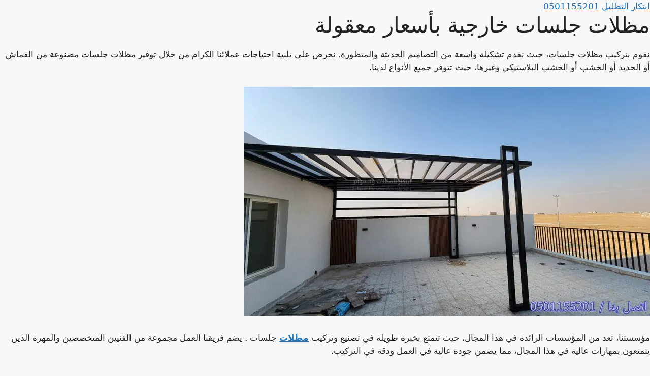

--- FILE ---
content_type: text/html; charset=UTF-8
request_url: https://ibtikaraltazlil.com/tag/%D8%A7%D8%B3%D8%B9%D8%A7%D8%B1-%D9%85%D8%B8%D9%84%D8%A7%D8%AA-%D8%AC%D9%84%D8%B3%D8%A7%D8%AA/
body_size: 16348
content:
<!DOCTYPE html><html dir="rtl" lang="ar"><head><script data-no-optimize="1">var litespeed_docref=sessionStorage.getItem("litespeed_docref");litespeed_docref&&(Object.defineProperty(document,"referrer",{get:function(){return litespeed_docref}}),sessionStorage.removeItem("litespeed_docref"));</script> <meta charset="UTF-8"><meta name="viewport" content="width=device-width, initial-scale=1.0"><title>اسعار مظلات جلسات الأرشيف | مظلات وسواتر ابتكار التظليل مظلات وسواتر ابتكار التظليل</title> <script data-cfasync="false" data-no-defer="1" data-no-minify="1" data-no-optimize="1">var ewww_webp_supported=!1;function check_webp_feature(A,e){var w;e=void 0!==e?e:function(){},ewww_webp_supported?e(ewww_webp_supported):((w=new Image).onload=function(){ewww_webp_supported=0<w.width&&0<w.height,e&&e(ewww_webp_supported)},w.onerror=function(){e&&e(!1)},w.src="data:image/webp;base64,"+{alpha:"UklGRkoAAABXRUJQVlA4WAoAAAAQAAAAAAAAAAAAQUxQSAwAAAARBxAR/Q9ERP8DAABWUDggGAAAABQBAJ0BKgEAAQAAAP4AAA3AAP7mtQAAAA=="}[A])}check_webp_feature("alpha");</script><script data-cfasync="false" data-no-defer="1" data-no-minify="1" data-no-optimize="1">var Arrive=function(c,w){"use strict";if(c.MutationObserver&&"undefined"!=typeof HTMLElement){var r,a=0,u=(r=HTMLElement.prototype.matches||HTMLElement.prototype.webkitMatchesSelector||HTMLElement.prototype.mozMatchesSelector||HTMLElement.prototype.msMatchesSelector,{matchesSelector:function(e,t){return e instanceof HTMLElement&&r.call(e,t)},addMethod:function(e,t,r){var a=e[t];e[t]=function(){return r.length==arguments.length?r.apply(this,arguments):"function"==typeof a?a.apply(this,arguments):void 0}},callCallbacks:function(e,t){t&&t.options.onceOnly&&1==t.firedElems.length&&(e=[e[0]]);for(var r,a=0;r=e[a];a++)r&&r.callback&&r.callback.call(r.elem,r.elem);t&&t.options.onceOnly&&1==t.firedElems.length&&t.me.unbindEventWithSelectorAndCallback.call(t.target,t.selector,t.callback)},checkChildNodesRecursively:function(e,t,r,a){for(var i,n=0;i=e[n];n++)r(i,t,a)&&a.push({callback:t.callback,elem:i}),0<i.childNodes.length&&u.checkChildNodesRecursively(i.childNodes,t,r,a)},mergeArrays:function(e,t){var r,a={};for(r in e)e.hasOwnProperty(r)&&(a[r]=e[r]);for(r in t)t.hasOwnProperty(r)&&(a[r]=t[r]);return a},toElementsArray:function(e){return e=void 0!==e&&("number"!=typeof e.length||e===c)?[e]:e}}),e=(l.prototype.addEvent=function(e,t,r,a){a={target:e,selector:t,options:r,callback:a,firedElems:[]};return this._beforeAdding&&this._beforeAdding(a),this._eventsBucket.push(a),a},l.prototype.removeEvent=function(e){for(var t,r=this._eventsBucket.length-1;t=this._eventsBucket[r];r--)e(t)&&(this._beforeRemoving&&this._beforeRemoving(t),(t=this._eventsBucket.splice(r,1))&&t.length&&(t[0].callback=null))},l.prototype.beforeAdding=function(e){this._beforeAdding=e},l.prototype.beforeRemoving=function(e){this._beforeRemoving=e},l),t=function(i,n){var o=new e,l=this,s={fireOnAttributesModification:!1};return o.beforeAdding(function(t){var e=t.target;e!==c.document&&e!==c||(e=document.getElementsByTagName("html")[0]);var r=new MutationObserver(function(e){n.call(this,e,t)}),a=i(t.options);r.observe(e,a),t.observer=r,t.me=l}),o.beforeRemoving(function(e){e.observer.disconnect()}),this.bindEvent=function(e,t,r){t=u.mergeArrays(s,t);for(var a=u.toElementsArray(this),i=0;i<a.length;i++)o.addEvent(a[i],e,t,r)},this.unbindEvent=function(){var r=u.toElementsArray(this);o.removeEvent(function(e){for(var t=0;t<r.length;t++)if(this===w||e.target===r[t])return!0;return!1})},this.unbindEventWithSelectorOrCallback=function(r){var a=u.toElementsArray(this),i=r,e="function"==typeof r?function(e){for(var t=0;t<a.length;t++)if((this===w||e.target===a[t])&&e.callback===i)return!0;return!1}:function(e){for(var t=0;t<a.length;t++)if((this===w||e.target===a[t])&&e.selector===r)return!0;return!1};o.removeEvent(e)},this.unbindEventWithSelectorAndCallback=function(r,a){var i=u.toElementsArray(this);o.removeEvent(function(e){for(var t=0;t<i.length;t++)if((this===w||e.target===i[t])&&e.selector===r&&e.callback===a)return!0;return!1})},this},i=new function(){var s={fireOnAttributesModification:!1,onceOnly:!1,existing:!1};function n(e,t,r){return!(!u.matchesSelector(e,t.selector)||(e._id===w&&(e._id=a++),-1!=t.firedElems.indexOf(e._id)))&&(t.firedElems.push(e._id),!0)}var c=(i=new t(function(e){var t={attributes:!1,childList:!0,subtree:!0};return e.fireOnAttributesModification&&(t.attributes=!0),t},function(e,i){e.forEach(function(e){var t=e.addedNodes,r=e.target,a=[];null!==t&&0<t.length?u.checkChildNodesRecursively(t,i,n,a):"attributes"===e.type&&n(r,i)&&a.push({callback:i.callback,elem:r}),u.callCallbacks(a,i)})})).bindEvent;return i.bindEvent=function(e,t,r){t=void 0===r?(r=t,s):u.mergeArrays(s,t);var a=u.toElementsArray(this);if(t.existing){for(var i=[],n=0;n<a.length;n++)for(var o=a[n].querySelectorAll(e),l=0;l<o.length;l++)i.push({callback:r,elem:o[l]});if(t.onceOnly&&i.length)return r.call(i[0].elem,i[0].elem);setTimeout(u.callCallbacks,1,i)}c.call(this,e,t,r)},i},o=new function(){var a={};function i(e,t){return u.matchesSelector(e,t.selector)}var n=(o=new t(function(){return{childList:!0,subtree:!0}},function(e,r){e.forEach(function(e){var t=e.removedNodes,e=[];null!==t&&0<t.length&&u.checkChildNodesRecursively(t,r,i,e),u.callCallbacks(e,r)})})).bindEvent;return o.bindEvent=function(e,t,r){t=void 0===r?(r=t,a):u.mergeArrays(a,t),n.call(this,e,t,r)},o};d(HTMLElement.prototype),d(NodeList.prototype),d(HTMLCollection.prototype),d(HTMLDocument.prototype),d(Window.prototype);var n={};return s(i,n,"unbindAllArrive"),s(o,n,"unbindAllLeave"),n}function l(){this._eventsBucket=[],this._beforeAdding=null,this._beforeRemoving=null}function s(e,t,r){u.addMethod(t,r,e.unbindEvent),u.addMethod(t,r,e.unbindEventWithSelectorOrCallback),u.addMethod(t,r,e.unbindEventWithSelectorAndCallback)}function d(e){e.arrive=i.bindEvent,s(i,e,"unbindArrive"),e.leave=o.bindEvent,s(o,e,"unbindLeave")}}(window,void 0),ewww_webp_supported=!1;function check_webp_feature(e,t){var r;ewww_webp_supported?t(ewww_webp_supported):((r=new Image).onload=function(){ewww_webp_supported=0<r.width&&0<r.height,t(ewww_webp_supported)},r.onerror=function(){t(!1)},r.src="data:image/webp;base64,"+{alpha:"UklGRkoAAABXRUJQVlA4WAoAAAAQAAAAAAAAAAAAQUxQSAwAAAARBxAR/Q9ERP8DAABWUDggGAAAABQBAJ0BKgEAAQAAAP4AAA3AAP7mtQAAAA==",animation:"UklGRlIAAABXRUJQVlA4WAoAAAASAAAAAAAAAAAAQU5JTQYAAAD/////AABBTk1GJgAAAAAAAAAAAAAAAAAAAGQAAABWUDhMDQAAAC8AAAAQBxAREYiI/gcA"}[e])}function ewwwLoadImages(e){if(e){for(var t=document.querySelectorAll(".batch-image img, .image-wrapper a, .ngg-pro-masonry-item a, .ngg-galleria-offscreen-seo-wrapper a"),r=0,a=t.length;r<a;r++)ewwwAttr(t[r],"data-src",t[r].getAttribute("data-webp")),ewwwAttr(t[r],"data-thumbnail",t[r].getAttribute("data-webp-thumbnail"));for(var i=document.querySelectorAll("div.woocommerce-product-gallery__image"),r=0,a=i.length;r<a;r++)ewwwAttr(i[r],"data-thumb",i[r].getAttribute("data-webp-thumb"))}for(var n=document.querySelectorAll("video"),r=0,a=n.length;r<a;r++)ewwwAttr(n[r],"poster",e?n[r].getAttribute("data-poster-webp"):n[r].getAttribute("data-poster-image"));for(var o,l=document.querySelectorAll("img.ewww_webp_lazy_load"),r=0,a=l.length;r<a;r++)e&&(ewwwAttr(l[r],"data-lazy-srcset",l[r].getAttribute("data-lazy-srcset-webp")),ewwwAttr(l[r],"data-srcset",l[r].getAttribute("data-srcset-webp")),ewwwAttr(l[r],"data-lazy-src",l[r].getAttribute("data-lazy-src-webp")),ewwwAttr(l[r],"data-src",l[r].getAttribute("data-src-webp")),ewwwAttr(l[r],"data-orig-file",l[r].getAttribute("data-webp-orig-file")),ewwwAttr(l[r],"data-medium-file",l[r].getAttribute("data-webp-medium-file")),ewwwAttr(l[r],"data-large-file",l[r].getAttribute("data-webp-large-file")),null!=(o=l[r].getAttribute("srcset"))&&!1!==o&&o.includes("R0lGOD")&&ewwwAttr(l[r],"src",l[r].getAttribute("data-lazy-src-webp"))),l[r].className=l[r].className.replace(/\bewww_webp_lazy_load\b/,"");for(var s=document.querySelectorAll(".ewww_webp"),r=0,a=s.length;r<a;r++)e?(ewwwAttr(s[r],"srcset",s[r].getAttribute("data-srcset-webp")),ewwwAttr(s[r],"src",s[r].getAttribute("data-src-webp")),ewwwAttr(s[r],"data-orig-file",s[r].getAttribute("data-webp-orig-file")),ewwwAttr(s[r],"data-medium-file",s[r].getAttribute("data-webp-medium-file")),ewwwAttr(s[r],"data-large-file",s[r].getAttribute("data-webp-large-file")),ewwwAttr(s[r],"data-large_image",s[r].getAttribute("data-webp-large_image")),ewwwAttr(s[r],"data-src",s[r].getAttribute("data-webp-src"))):(ewwwAttr(s[r],"srcset",s[r].getAttribute("data-srcset-img")),ewwwAttr(s[r],"src",s[r].getAttribute("data-src-img"))),s[r].className=s[r].className.replace(/\bewww_webp\b/,"ewww_webp_loaded");window.jQuery&&jQuery.fn.isotope&&jQuery.fn.imagesLoaded&&(jQuery(".fusion-posts-container-infinite").imagesLoaded(function(){jQuery(".fusion-posts-container-infinite").hasClass("isotope")&&jQuery(".fusion-posts-container-infinite").isotope()}),jQuery(".fusion-portfolio:not(.fusion-recent-works) .fusion-portfolio-wrapper").imagesLoaded(function(){jQuery(".fusion-portfolio:not(.fusion-recent-works) .fusion-portfolio-wrapper").isotope()}))}function ewwwWebPInit(e){ewwwLoadImages(e),ewwwNggLoadGalleries(e),document.arrive(".ewww_webp",function(){ewwwLoadImages(e)}),document.arrive(".ewww_webp_lazy_load",function(){ewwwLoadImages(e)}),document.arrive("videos",function(){ewwwLoadImages(e)}),"loading"==document.readyState?document.addEventListener("DOMContentLoaded",ewwwJSONParserInit):("undefined"!=typeof galleries&&ewwwNggParseGalleries(e),ewwwWooParseVariations(e))}function ewwwAttr(e,t,r){null!=r&&!1!==r&&e.setAttribute(t,r)}function ewwwJSONParserInit(){"undefined"!=typeof galleries&&check_webp_feature("alpha",ewwwNggParseGalleries),check_webp_feature("alpha",ewwwWooParseVariations)}function ewwwWooParseVariations(e){if(e)for(var t=document.querySelectorAll("form.variations_form"),r=0,a=t.length;r<a;r++){var i=t[r].getAttribute("data-product_variations"),n=!1;try{for(var o in i=JSON.parse(i))void 0!==i[o]&&void 0!==i[o].image&&(void 0!==i[o].image.src_webp&&(i[o].image.src=i[o].image.src_webp,n=!0),void 0!==i[o].image.srcset_webp&&(i[o].image.srcset=i[o].image.srcset_webp,n=!0),void 0!==i[o].image.full_src_webp&&(i[o].image.full_src=i[o].image.full_src_webp,n=!0),void 0!==i[o].image.gallery_thumbnail_src_webp&&(i[o].image.gallery_thumbnail_src=i[o].image.gallery_thumbnail_src_webp,n=!0),void 0!==i[o].image.thumb_src_webp&&(i[o].image.thumb_src=i[o].image.thumb_src_webp,n=!0));n&&ewwwAttr(t[r],"data-product_variations",JSON.stringify(i))}catch(e){}}}function ewwwNggParseGalleries(e){if(e)for(var t in galleries){var r=galleries[t];galleries[t].images_list=ewwwNggParseImageList(r.images_list)}}function ewwwNggLoadGalleries(e){e&&document.addEventListener("ngg.galleria.themeadded",function(e,t){window.ngg_galleria._create_backup=window.ngg_galleria.create,window.ngg_galleria.create=function(e,t){var r=$(e).data("id");return galleries["gallery_"+r].images_list=ewwwNggParseImageList(galleries["gallery_"+r].images_list),window.ngg_galleria._create_backup(e,t)}})}function ewwwNggParseImageList(e){for(var t in e){var r=e[t];if(void 0!==r["image-webp"]&&(e[t].image=r["image-webp"],delete e[t]["image-webp"]),void 0!==r["thumb-webp"]&&(e[t].thumb=r["thumb-webp"],delete e[t]["thumb-webp"]),void 0!==r.full_image_webp&&(e[t].full_image=r.full_image_webp,delete e[t].full_image_webp),void 0!==r.srcsets)for(var a in r.srcsets)nggSrcset=r.srcsets[a],void 0!==r.srcsets[a+"-webp"]&&(e[t].srcsets[a]=r.srcsets[a+"-webp"],delete e[t].srcsets[a+"-webp"]);if(void 0!==r.full_srcsets)for(var i in r.full_srcsets)nggFSrcset=r.full_srcsets[i],void 0!==r.full_srcsets[i+"-webp"]&&(e[t].full_srcsets[i]=r.full_srcsets[i+"-webp"],delete e[t].full_srcsets[i+"-webp"])}return e}check_webp_feature("alpha",ewwwWebPInit);</script><meta name='robots' content='index, follow, max-image-preview:large, max-snippet:-1, max-video-preview:-1' /><link rel="canonical" href="https://ibtikaraltazlil.com/tag/اسعار-مظلات-جلسات/" /><meta property="og:locale" content="ar_AR" /><meta property="og:type" content="article" /><meta property="og:title" content="اسعار مظلات جلسات الأرشيف | مظلات وسواتر ابتكار التظليل" /><meta property="og:url" content="https://ibtikaraltazlil.com/tag/اسعار-مظلات-جلسات/" /><meta property="og:site_name" content="مظلات وسواتر ابتكار التظليل" /><meta name="twitter:card" content="summary_large_image" /> <script type="application/ld+json" class="yoast-schema-graph">{"@context":"https://schema.org","@graph":[{"@type":"CollectionPage","@id":"https://ibtikaraltazlil.com/tag/%d8%a7%d8%b3%d8%b9%d8%a7%d8%b1-%d9%85%d8%b8%d9%84%d8%a7%d8%aa-%d8%ac%d9%84%d8%b3%d8%a7%d8%aa/","url":"https://ibtikaraltazlil.com/tag/%d8%a7%d8%b3%d8%b9%d8%a7%d8%b1-%d9%85%d8%b8%d9%84%d8%a7%d8%aa-%d8%ac%d9%84%d8%b3%d8%a7%d8%aa/","name":"اسعار مظلات جلسات الأرشيف | مظلات وسواتر ابتكار التظليل","isPartOf":{"@id":"https://ibtikaraltazlil.com/#website"},"breadcrumb":{"@id":"https://ibtikaraltazlil.com/tag/%d8%a7%d8%b3%d8%b9%d8%a7%d8%b1-%d9%85%d8%b8%d9%84%d8%a7%d8%aa-%d8%ac%d9%84%d8%b3%d8%a7%d8%aa/#breadcrumb"},"inLanguage":"ar"},{"@type":"BreadcrumbList","@id":"https://ibtikaraltazlil.com/tag/%d8%a7%d8%b3%d8%b9%d8%a7%d8%b1-%d9%85%d8%b8%d9%84%d8%a7%d8%aa-%d8%ac%d9%84%d8%b3%d8%a7%d8%aa/#breadcrumb","itemListElement":[{"@type":"ListItem","position":1,"name":"الرئيسية","item":"https://ibtikaraltazlil.com/"},{"@type":"ListItem","position":2,"name":"اسعار مظلات جلسات"}]},{"@type":"WebSite","@id":"https://ibtikaraltazlil.com/#website","url":"https://ibtikaraltazlil.com/","name":"مظلات وسواتر ابتكار التظليل","description":"تركيب مظلات سارات وسواتر وعمل مظلات جلسات واعمل اخرى بافضل سعر نوفر لكم تصاميم مبتكرة واشكال حديثة","publisher":{"@id":"https://ibtikaraltazlil.com/#organization"},"potentialAction":[{"@type":"SearchAction","target":{"@type":"EntryPoint","urlTemplate":"https://ibtikaraltazlil.com/?s={search_term_string}"},"query-input":{"@type":"PropertyValueSpecification","valueRequired":true,"valueName":"search_term_string"}}],"inLanguage":"ar"},{"@type":"Organization","@id":"https://ibtikaraltazlil.com/#organization","name":"مظلات وسواتر ابتكار التظليل","url":"https://ibtikaraltazlil.com/","logo":{"@type":"ImageObject","inLanguage":"ar","@id":"https://ibtikaraltazlil.com/#/schema/logo/image/","url":"https://ibtikaraltazlil.com/wp-content/uploads/2024/01/cropped-logo.png","contentUrl":"https://ibtikaraltazlil.com/wp-content/uploads/2024/01/cropped-logo.png","width":260,"height":143,"caption":"مظلات وسواتر ابتكار التظليل"},"image":{"@id":"https://ibtikaraltazlil.com/#/schema/logo/image/"}}]}</script> <link rel="alternate" type="application/rss+xml" title="مظلات وسواتر ابتكار التظليل &laquo; اسعار مظلات جلسات خلاصة الوسوم" href="https://ibtikaraltazlil.com/tag/%d8%a7%d8%b3%d8%b9%d8%a7%d8%b1-%d9%85%d8%b8%d9%84%d8%a7%d8%aa-%d8%ac%d9%84%d8%b3%d8%a7%d8%aa/feed/" /><style id="litespeed-ccss">.wp-block-group{box-sizing:border-box}.wp-block-latest-posts{box-sizing:border-box}.wp-block-latest-posts.wp-block-latest-posts__list{list-style:none;padding-right:0}.wp-block-latest-posts.wp-block-latest-posts__list li{clear:both}ul{box-sizing:border-box}.wp-block-search__button{margin-right:10px;word-break:normal}.wp-block-search__inside-wrapper{display:flex;flex:auto;flex-wrap:nowrap;max-width:100%}.wp-block-search__label{width:100%}.wp-block-search__input{-webkit-appearance:initial;appearance:none;border:1px solid #949494;flex-grow:1;margin-left:0;margin-right:0;min-width:3rem;padding:8px;text-decoration:unset!important}:root{--wp--preset--font-size--normal:16px;--wp--preset--font-size--huge:42px}.screen-reader-text{clip:rect(1px,1px,1px,1px);word-wrap:normal!important;border:0;-webkit-clip-path:inset(50%);clip-path:inset(50%);height:1px;margin:-1px;overflow:hidden;padding:0;position:absolute;width:1px}body{--wp--preset--color--black:#000;--wp--preset--color--cyan-bluish-gray:#abb8c3;--wp--preset--color--white:#fff;--wp--preset--color--pale-pink:#f78da7;--wp--preset--color--vivid-red:#cf2e2e;--wp--preset--color--luminous-vivid-orange:#ff6900;--wp--preset--color--luminous-vivid-amber:#fcb900;--wp--preset--color--light-green-cyan:#7bdcb5;--wp--preset--color--vivid-green-cyan:#00d084;--wp--preset--color--pale-cyan-blue:#8ed1fc;--wp--preset--color--vivid-cyan-blue:#0693e3;--wp--preset--color--vivid-purple:#9b51e0;--wp--preset--color--contrast:var(--contrast);--wp--preset--color--contrast-2:var(--contrast-2);--wp--preset--color--contrast-3:var(--contrast-3);--wp--preset--color--base:var(--base);--wp--preset--color--base-2:var(--base-2);--wp--preset--color--base-3:var(--base-3);--wp--preset--color--accent:var(--accent);--wp--preset--gradient--vivid-cyan-blue-to-vivid-purple:linear-gradient(135deg,rgba(6,147,227,1) 0%,#9b51e0 100%);--wp--preset--gradient--light-green-cyan-to-vivid-green-cyan:linear-gradient(135deg,#7adcb4 0%,#00d082 100%);--wp--preset--gradient--luminous-vivid-amber-to-luminous-vivid-orange:linear-gradient(135deg,rgba(252,185,0,1) 0%,rgba(255,105,0,1) 100%);--wp--preset--gradient--luminous-vivid-orange-to-vivid-red:linear-gradient(135deg,rgba(255,105,0,1) 0%,#cf2e2e 100%);--wp--preset--gradient--very-light-gray-to-cyan-bluish-gray:linear-gradient(135deg,#eee 0%,#a9b8c3 100%);--wp--preset--gradient--cool-to-warm-spectrum:linear-gradient(135deg,#4aeadc 0%,#9778d1 20%,#cf2aba 40%,#ee2c82 60%,#fb6962 80%,#fef84c 100%);--wp--preset--gradient--blush-light-purple:linear-gradient(135deg,#ffceec 0%,#9896f0 100%);--wp--preset--gradient--blush-bordeaux:linear-gradient(135deg,#fecda5 0%,#fe2d2d 50%,#6b003e 100%);--wp--preset--gradient--luminous-dusk:linear-gradient(135deg,#ffcb70 0%,#c751c0 50%,#4158d0 100%);--wp--preset--gradient--pale-ocean:linear-gradient(135deg,#fff5cb 0%,#b6e3d4 50%,#33a7b5 100%);--wp--preset--gradient--electric-grass:linear-gradient(135deg,#caf880 0%,#71ce7e 100%);--wp--preset--gradient--midnight:linear-gradient(135deg,#020381 0%,#2874fc 100%);--wp--preset--font-size--small:13px;--wp--preset--font-size--medium:20px;--wp--preset--font-size--large:36px;--wp--preset--font-size--x-large:42px;--wp--preset--spacing--20:.44rem;--wp--preset--spacing--30:.67rem;--wp--preset--spacing--40:1rem;--wp--preset--spacing--50:1.5rem;--wp--preset--spacing--60:2.25rem;--wp--preset--spacing--70:3.38rem;--wp--preset--spacing--80:5.06rem;--wp--preset--shadow--natural:6px 6px 9px rgba(0,0,0,.2);--wp--preset--shadow--deep:12px 12px 50px rgba(0,0,0,.4);--wp--preset--shadow--sharp:6px 6px 0px rgba(0,0,0,.2);--wp--preset--shadow--outlined:6px 6px 0px -3px rgba(255,255,255,1),6px 6px rgba(0,0,0,1);--wp--preset--shadow--crisp:6px 6px 0px rgba(0,0,0,1)}.menu-image-title-hide.menu-image-title{display:none}.dashicons{font-family:dashicons;display:inline-block;line-height:1;font-weight:400;font-style:normal;speak:never;text-decoration:inherit;text-transform:none;text-rendering:auto;-webkit-font-smoothing:antialiased;-moz-osx-font-smoothing:grayscale;width:20px;height:20px;font-size:20px;vertical-align:top;text-align:center}.dashicons-admin-links:before{content:"\f103"}.dashicons-facebook-alt:before{content:"\f305"}.dashicons-pinterest:before{content:"\f192"}.dashicons-reddit:before{content:"\f195"}.dashicons-tide:before{content:"\f10d"}.dashicons-twitter-alt:before{content:"\f302"}:root{--bookly-css-version:"23.0"}body,h1,h2,html,li,p,ul{margin:0;padding:0;border:0}html{font-family:sans-serif;-webkit-text-size-adjust:100%;-ms-text-size-adjust:100%;-webkit-font-smoothing:antialiased;-moz-osx-font-smoothing:grayscale}main{display:block}html{box-sizing:border-box}*,:after,:before{box-sizing:inherit}button,input{font-family:inherit;font-size:100%;margin:0}[type=search]{-webkit-appearance:textfield;outline-offset:-2px}[type=search]::-webkit-search-decoration{-webkit-appearance:none}::-moz-focus-inner{border-style:none;padding:0}:-moz-focusring{outline:1px dotted ButtonText}body,button,input{font-family:-apple-system,system-ui,BlinkMacSystemFont,"Segoe UI",Helvetica,Arial,sans-serif,"Apple Color Emoji","Segoe UI Emoji","Segoe UI Symbol";font-weight:400;text-transform:none;font-size:17px;line-height:1.5}p{margin-bottom:1.5em}h1,h2{font-family:inherit;font-size:100%;font-style:inherit;font-weight:inherit}h1{font-size:42px;margin-bottom:20px;line-height:1.2em;font-weight:400;text-transform:none}h2{font-size:35px;margin-bottom:20px;line-height:1.2em;font-weight:400;text-transform:none}ul{margin:0 0 1.5em 3em}ul{list-style:disc}img{height:auto;max-width:100%}button{background:#55555e;color:#fff;border:1px solid transparent;-webkit-appearance:button;padding:10px 20px}input[type=search]{border:1px solid;border-radius:0;padding:10px 15px;max-width:100%}a{text-decoration:none}.screen-reader-text{border:0;clip:rect(1px,1px,1px,1px);-webkit-clip-path:inset(50%);clip-path:inset(50%);height:1px;margin:-1px;overflow:hidden;padding:0;position:absolute!important;width:1px;word-wrap:normal!important}.main-navigation{z-index:100;padding:0;clear:both;display:block}.main-navigation a{display:block;text-decoration:none;font-weight:400;text-transform:none;font-size:15px}.main-navigation ul{list-style:none;margin:0;padding-left:0}.main-navigation .main-nav ul li a{padding-left:20px;padding-right:20px;line-height:60px}.inside-navigation{position:relative}.main-navigation .inside-navigation{display:flex;align-items:center;flex-wrap:wrap;justify-content:space-between}.main-navigation .main-nav>ul{display:flex;flex-wrap:wrap;align-items:center}.main-navigation li{position:relative}.nav-align-right .inside-navigation{justify-content:flex-end}.site-header{position:relative}.inside-header{padding:20px 40px}.site-logo{display:inline-block;max-width:100%}.site-header .header-image{vertical-align:middle}.inside-header{display:flex;align-items:center}.nav-float-right #site-navigation{margin-left:auto}.byline{display:inline}.entry-summary:not(:first-child){margin-top:2em}.entry-header,.site-content{word-wrap:break-word}.entry-title{margin-bottom:0}.page-header>:last-child{margin-bottom:0}.entry-meta{font-size:85%;margin-top:.5em;line-height:1.5}footer.entry-meta{margin-top:2em}.cat-links,.tags-links{display:block}.entry-summary>p:last-child{margin-bottom:0}.widget-area .widget{padding:40px}.sidebar .widget :last-child{margin-bottom:0}.widget ul{margin:0}.sidebar .widget:last-child{margin-bottom:0}.widget ul li{list-style-type:none;position:relative;margin-bottom:.5em}.site-content{display:flex}.grid-container{margin-left:auto;margin-right:auto;max-width:1200px}.page-header,.sidebar .widget,.site-main>*{margin-bottom:20px}.separate-containers .inside-article,.separate-containers .page-header{padding:40px}.separate-containers .site-main{margin:20px}.separate-containers.right-sidebar .site-main{margin-left:0}.separate-containers .inside-right-sidebar{margin-top:20px;margin-bottom:20px}.separate-containers .site-main>:last-child{margin-bottom:0}.inside-site-info{display:flex;align-items:center;justify-content:center;padding:20px 40px}.site-info{text-align:center;font-size:15px}.gp-icon{display:inline-flex;align-self:center}.gp-icon svg{height:1em;width:1em;top:.125em;position:relative;fill:currentColor}.icon-menu-bars svg:nth-child(2){display:none}.entry-meta .gp-icon{margin-right:.6em;opacity:.7}.container.grid-container{width:auto}.menu-toggle{display:none}.menu-toggle{padding:0 20px;line-height:60px;margin:0;font-weight:400;text-transform:none;font-size:15px}.menu-toggle .mobile-menu{padding-left:3px}.menu-toggle .gp-icon+.mobile-menu{padding-left:9px}button.menu-toggle{background-color:transparent;flex-grow:1;border:0;text-align:center}.mobile-menu-control-wrapper{display:none;margin-left:auto;align-items:center}@media (max-width:768px){.inside-header{flex-direction:column;text-align:center}.site-content{flex-direction:column}.container .site-content .content-area{width:auto}.is-right-sidebar.sidebar{width:auto;order:initial}#main{margin-left:0;margin-right:0}body:not(.no-sidebar) #main{margin-bottom:0}.entry-meta{font-size:inherit}.entry-meta a{line-height:1.8em}}body{background-color:var(--base-2);color:var(--contrast)}a{color:var(--accent)}a{text-decoration:underline}.entry-title a,.main-navigation a{text-decoration:none}.wp-block-group__inner-container{max-width:1200px;margin-left:auto;margin-right:auto}.site-header .header-image{width:120px}:root{--contrast:#222;--contrast-2:#575760;--contrast-3:#b2b2be;--base:#f0f0f0;--base-2:#f7f8f9;--base-3:#fff;--accent:#1e73be}.site-header{background-color:var(--base-3)}.mobile-menu-control-wrapper .menu-toggle{background-color:rgba(0,0,0,.02)}.main-navigation{background-color:var(--base-3)}.main-navigation .main-nav ul li a,.main-navigation .menu-toggle{color:var(--contrast)}.separate-containers .inside-article,.separate-containers .page-header{background-color:var(--base-3)}.entry-title a{color:var(--contrast)}.entry-meta{color:var(--contrast-2)}.sidebar .widget{background-color:var(--base-3)}.site-info{background-color:var(--base-3)}input[type=search]{color:var(--contrast);background-color:var(--base-2);border-color:var(--base)}button{color:#fff;background-color:#55555e}:root{--gp-search-modal-bg-color:var(--base-3);--gp-search-modal-text-color:var(--contrast);--gp-search-modal-overlay-bg-color:rgba(0,0,0,.2)}@media (max-width:768px){.separate-containers .inside-article,.separate-containers .page-header{padding:30px}.inside-header{padding-right:30px;padding-left:30px}.widget-area .widget{padding-top:30px;padding-right:30px;padding-bottom:30px;padding-left:30px}.inside-site-info{padding-right:30px;padding-left:30px}}.is-right-sidebar{width:30%}.site-content .content-area{width:70%}@media (max-width:768px){.main-navigation .menu-toggle{display:block}.main-navigation ul,.main-navigation:not(.slideout-navigation):not(.toggled) .main-nav>ul,.has-inline-mobile-toggle #site-navigation .inside-navigation>*:not(.navigation-search):not(.main-nav){display:none}.nav-align-right .inside-navigation{justify-content:space-between}.rtl .nav-align-right .inside-navigation{justify-content:space-between}.has-inline-mobile-toggle .mobile-menu-control-wrapper{display:flex;flex-wrap:wrap}.has-inline-mobile-toggle .inside-header{flex-direction:row;text-align:left;flex-wrap:wrap}.has-inline-mobile-toggle #site-navigation{flex-basis:100%}}.nav-float-right #site-navigation{order:-5}.mobile-menu-control-wrapper{margin-right:auto;margin-left:0}.nav-align-right .inside-navigation{justify-content:flex-start}.main-navigation{padding-right:0}ul{margin:0 3em 1.5em 0}.menu-toggle .mobile-menu{margin-right:5px;margin-left:0}.cat-links:before,.tags-links:before{margin-left:.6em;margin-right:0}.entry-meta .gp-icon{margin-right:0;margin-left:.6em}.menu-toggle{text-align:right}.right-sidebar #right-sidebar{order:-10}@media (max-width:768px){.site-content .content-area{order:-20}}html{-webkit-touch-callout:none}.lazyload{background-image:none!important}.lazyload:before{background-image:none!important}:root{--wpforms-field-border-radius:3px;--wpforms-field-background-color:#fff;--wpforms-field-border-color:rgba(0,0,0,.25);--wpforms-field-text-color:rgba(0,0,0,.7);--wpforms-label-color:rgba(0,0,0,.85);--wpforms-label-sublabel-color:rgba(0,0,0,.55);--wpforms-label-error-color:#d63637;--wpforms-button-border-radius:3px;--wpforms-button-background-color:#066aab;--wpforms-button-text-color:#fff;--wpforms-field-size-input-height:43px;--wpforms-field-size-input-spacing:15px;--wpforms-field-size-font-size:16px;--wpforms-field-size-line-height:19px;--wpforms-field-size-padding-h:14px;--wpforms-field-size-checkbox-size:16px;--wpforms-field-size-sublabel-spacing:5px;--wpforms-field-size-icon-size:1;--wpforms-label-size-font-size:16px;--wpforms-label-size-line-height:19px;--wpforms-label-size-sublabel-font-size:14px;--wpforms-label-size-sublabel-line-height:17px;--wpforms-button-size-font-size:17px;--wpforms-button-size-height:41px;--wpforms-button-size-padding-h:15px;--wpforms-button-size-margin-top:10px}#wpcp-error-message{direction:ltr;text-align:center;z-index:99999999}.hideme{opacity:0;visibility:hidden}.msgmsg-box-wpcp{border:1px solid #f5aca6;border-radius:10px;color:#555;font-family:Tahoma;font-size:11px;margin:10px;padding:10px 36px;position:fixed;width:255px;top:50%;left:50%;margin-top:-10px;margin-left:-130px;-webkit-box-shadow:0px 0px 34px 2px rgba(242,191,191,1);-moz-box-shadow:0px 0px 34px 2px rgba(242,191,191,1);box-shadow:0px 0px 34px 2px rgba(242,191,191,1)}.msgmsg-box-wpcp span{font-weight:700;text-transform:uppercase}</style><link rel="preload" data-asynced="1" data-optimized="2" as="style" onload="this.onload=null;this.rel='stylesheet'" href="https://ibtikaraltazlil.com/wp-content/litespeed/ucss/a5f7be8e20acc0036e2526c5eb46ea87.css?ver=f7bec" /><script type="litespeed/javascript">!function(a){"use strict";var b=function(b,c,d){function e(a){return h.body?a():void setTimeout(function(){e(a)})}function f(){i.addEventListener&&i.removeEventListener("load",f),i.media=d||"all"}var g,h=a.document,i=h.createElement("link");if(c)g=c;else{var j=(h.body||h.getElementsByTagName("head")[0]).childNodes;g=j[j.length-1]}var k=h.styleSheets;i.rel="stylesheet",i.href=b,i.media="only x",e(function(){g.parentNode.insertBefore(i,c?g:g.nextSibling)});var l=function(a){for(var b=i.href,c=k.length;c--;)if(k[c].href===b)return a();setTimeout(function(){l(a)})};return i.addEventListener&&i.addEventListener("load",f),i.onloadcssdefined=l,l(f),i};"undefined"!=typeof exports?exports.loadCSS=b:a.loadCSS=b}("undefined"!=typeof global?global:this);!function(a){if(a.loadCSS){var b=loadCSS.relpreload={};if(b.support=function(){try{return a.document.createElement("link").relList.supports("preload")}catch(b){return!1}},b.poly=function(){for(var b=a.document.getElementsByTagName("link"),c=0;c<b.length;c++){var d=b[c];"preload"===d.rel&&"style"===d.getAttribute("as")&&(a.loadCSS(d.href,d,d.getAttribute("media")),d.rel=null)}},!b.support()){b.poly();var c=a.setInterval(b.poly,300);a.addEventListener&&a.addEventListener("load",function(){b.poly(),a.clearInterval(c)}),a.attachEvent&&a.attachEvent("onload",function(){a.clearInterval(c)})}}}(this);</script> <script type="litespeed/javascript" data-src="https://ibtikaraltazlil.com/wp-includes/js/jquery/jquery.min.js?ver=3.7.1" id="jquery-core-js"></script> <link rel="https://api.w.org/" href="https://ibtikaraltazlil.com/wp-json/" /><link rel="alternate" title="JSON" type="application/json" href="https://ibtikaraltazlil.com/wp-json/wp/v2/tags/138" /><link rel="EditURI" type="application/rsd+xml" title="RSD" href="https://ibtikaraltazlil.com/xmlrpc.php?rsd" /><meta name="generator" content="WordPress 6.9" />
<noscript><style>.lazyload[data-src]{display:none !important;}</style></noscript></head><body class="rtl archive tag tag-138 wp-custom-logo wp-theme-ebtekar-theme"><nav class="navbar navbar-dark sticky-top"><div class="container d-flex justify-content-between align-items-center">
<a class="navbar-brand fw-bold" href="https://ibtikaraltazlil.com/">ابتكار التظليل</a>
<a href="tel:0501155201" class="btn-call" aria-label="اتصل بنا الآن"><i class="fa fa-phone"></i> 0501155201</a></div></nav><header class="hero"><div class="container"><h1 class="text-white fw-bold">
مظلات جلسات خارجية بأسعار معقولة</h1></div></header><main class="container"><div class="row justify-content-center"><div class="col-lg-10"><article class="content-area"><p>نقوم بتركيب مظلات جلسات، حيث نقدم تشكيلة واسعة من التصاميم الحديثة والمتطورة. نحرص على تلبية احتياجات عملائنا الكرام من خلال توفير مظلات جلسات مصنوعة من القماش أو الحديد أو الخشب أو الخشب البلاستيكي وغيرها، حيث تتوفر جميع الأنواع لدينا.</p><p><picture><source srcset="https://ibtikaraltazlil.com/wp-content/uploads/2023/12/مظلات-جلسات-حدائق.jpeg.webp 800w, https://ibtikaraltazlil.com/wp-content/uploads/2023/12/مظلات-جلسات-حدائق-300x169.jpeg.webp 300w, https://ibtikaraltazlil.com/wp-content/uploads/2023/12/مظلات-جلسات-حدائق-768x432.jpeg.webp 768w" sizes='(max-width: 800px) 100vw, 800px' type="image/webp"><img data-lazyloaded="1" src="[data-uri]" fetchpriority="high" decoding="async" class="size-full wp-image-421 aligncenter" data-src="https://ibtikaraltazlil.com/wp-content/uploads/2023/12/مظلات-جلسات-حدائق.jpeg" alt="" width="800" height="450" data-srcset="https://ibtikaraltazlil.com/wp-content/uploads/2023/12/مظلات-جلسات-حدائق.jpeg 800w, https://ibtikaraltazlil.com/wp-content/uploads/2023/12/مظلات-جلسات-حدائق-300x169.jpeg 300w, https://ibtikaraltazlil.com/wp-content/uploads/2023/12/مظلات-جلسات-حدائق-768x432.jpeg 768w" data-sizes="(max-width: 800px) 100vw, 800px" data-eio="p" /></picture></p><p>مؤسستنا، تعد من المؤسسات الرائدة في هذا المجال، حيث تتمتع بخبرة طويلة في تصنيع وتركيب <a href="https://www.pvc-ksa.com/2017/11/2018.html"><strong>مظلات</strong></a> جلسات . يضم فريقنا العمل مجموعة من الفنيين المتخصصين والمهرة الذين يتمتعون بمهارات عالية في هذا المجال، مما يضمن جودة عالية في العمل ودقة في التركيب.</p><h2>تركيب مظلات جلسات</h2><p>نقدم خدمات تركيب مظلات جلسات بأحدث التصاميم والأشكال المميزة. بفضل برجولات الحدائق التي نقوم بتركيبها، تتحول الحدائق إلى أماكن جميلة تستضيف لحظات الاسترخاء والتجمعات العائلية والاسطح. نحرص على توفير مجموعة شاملة من البرجولات بأسعار تنافسية للمتر. بالإضافة إلى ذلك، نقدم خدمات توريد وتركيب مظلات حدائق، حيث يتمتع فريق العمل لدينا بخبرة وافرة في تركيب جميع أنواع المظلات، مما يضمن جودة ودقة في العمل.</p><p><picture><source  sizes='(max-width: 600px) 100vw, 600px' type="image/webp" data-srcset="https://ibtikaraltazlil.com/wp-content/uploads/2023/12/مظلات-جلسات-مع-التنسيق.jpeg.webp 600w, https://ibtikaraltazlil.com/wp-content/uploads/2023/12/مظلات-جلسات-مع-التنسيق-300x218.jpeg.webp 300w"><img decoding="async" class="aligncenter wp-image-423 size-full lazyload" src="[data-uri]" alt="" width="600" height="435"  sizes="(max-width: 600px) 100vw, 600px" data-eio="p" data-src="https://ibtikaraltazlil.com/wp-content/uploads/2023/12/مظلات-جلسات-مع-التنسيق.jpeg" data-srcset="https://ibtikaraltazlil.com/wp-content/uploads/2023/12/مظلات-جلسات-مع-التنسيق.jpeg 600w, https://ibtikaraltazlil.com/wp-content/uploads/2023/12/مظلات-جلسات-مع-التنسيق-300x218.jpeg 300w" data-eio-rwidth="600" data-eio-rheight="435" /></picture><noscript><img decoding="async" class="aligncenter wp-image-423 size-full" src="https://ibtikaraltazlil.com/wp-content/uploads/2023/12/مظلات-جلسات-مع-التنسيق.jpeg" alt="" width="600" height="435" srcset="https://ibtikaraltazlil.com/wp-content/uploads/2023/12/مظلات-جلسات-مع-التنسيق.jpeg 600w, https://ibtikaraltazlil.com/wp-content/uploads/2023/12/مظلات-جلسات-مع-التنسيق-300x218.jpeg 300w" sizes="(max-width: 600px) 100vw, 600px" data-eio="l" /></noscript></p><h3>مظلات جلسات حديد</h3><p>نوفر افضل اشكال مظلات جلسات الحديد المصنوعة بأفضل التصاميم الرائعة والمميزة حيث يتوفر لدينا فريق يحرص دائما على تقديم الأفضل للعميل ومن الاشكال التي يتمي تركيبها ولها طلب كبير هي مظلات جلسات حديد قص ليز وهناك أنواع وتصاميم أخرى كل شكل يتميز بالشكل العصري الجذاب والمودرن الذي يتناسب مع الفلل الحديثة او الأماكن المفتوحة خاصة اذا تم التنسيق بشكل مبتكر ونحن مؤسسة ابتكار التظليل نوفر كل ذلك فقط قم بالاتصال على الرقم 0501155201 واشرح الفكرة في عمل مظـلات جلــســات معينة وسيتم تزويدك بالمعلومات المطلوبة</p><p><picture><source  sizes='(max-width: 567px) 100vw, 567px' type="image/webp" data-srcset="https://ibtikaraltazlil.com/wp-content/uploads/2023/12/مظلات-جلسات.jpeg.webp 567w, https://ibtikaraltazlil.com/wp-content/uploads/2023/12/مظلات-جلسات-300x225.jpeg.webp 300w"><img decoding="async" class="size-full wp-image-424 aligncenter lazyload" src="[data-uri]" alt="" width="567" height="425"  sizes="(max-width: 567px) 100vw, 567px" data-eio="p" data-src="https://ibtikaraltazlil.com/wp-content/uploads/2023/12/مظلات-جلسات.jpeg" data-srcset="https://ibtikaraltazlil.com/wp-content/uploads/2023/12/مظلات-جلسات.jpeg 567w, https://ibtikaraltazlil.com/wp-content/uploads/2023/12/مظلات-جلسات-300x225.jpeg 300w" data-eio-rwidth="567" data-eio-rheight="425" /></picture><noscript><img decoding="async" class="size-full wp-image-424 aligncenter" src="https://ibtikaraltazlil.com/wp-content/uploads/2023/12/مظلات-جلسات.jpeg" alt="" width="567" height="425" srcset="https://ibtikaraltazlil.com/wp-content/uploads/2023/12/مظلات-جلسات.jpeg 567w, https://ibtikaraltazlil.com/wp-content/uploads/2023/12/مظلات-جلسات-300x225.jpeg 300w" sizes="(max-width: 567px) 100vw, 567px" data-eio="l" /></noscript></p><p>&nbsp;</p><p><picture><source  sizes='(max-width: 564px) 100vw, 564px' type="image/webp" data-srcset="https://ibtikaraltazlil.com/wp-content/uploads/2023/12/مظلات-للجلسات.jpeg.webp 564w, https://ibtikaraltazlil.com/wp-content/uploads/2023/12/مظلات-للجلسات-240x300.jpeg.webp 240w"><img decoding="async" class="aligncenter wp-image-425 size-full lazyload" src="[data-uri]" alt="مظلات جلسات" width="564" height="704"  sizes="(max-width: 564px) 100vw, 564px" data-eio="p" data-src="https://ibtikaraltazlil.com/wp-content/uploads/2023/12/مظلات-للجلسات.jpeg" data-srcset="https://ibtikaraltazlil.com/wp-content/uploads/2023/12/مظلات-للجلسات.jpeg 564w, https://ibtikaraltazlil.com/wp-content/uploads/2023/12/مظلات-للجلسات-240x300.jpeg 240w" data-eio-rwidth="564" data-eio-rheight="704" /></picture><noscript><img decoding="async" class="aligncenter wp-image-425 size-full" src="https://ibtikaraltazlil.com/wp-content/uploads/2023/12/مظلات-للجلسات.jpeg" alt="مظلات جلسات" width="564" height="704" srcset="https://ibtikaraltazlil.com/wp-content/uploads/2023/12/مظلات-للجلسات.jpeg 564w, https://ibtikaraltazlil.com/wp-content/uploads/2023/12/مظلات-للجلسات-240x300.jpeg 240w" sizes="(max-width: 564px) 100vw, 564px" data-eio="l" /></noscript></p><p>ومن المزايا التي تتميز مظــلات جلــســات الحديد هي كالتالي:</p><ul><li>تتميز بانها بلا تتلف لفترة طويلة جدا حيث كما هو معروف عن الحديد انه يدوم لسنوات طويلة</li><li>وأيضا تتميز بالتصاميم المختلفة والمتنوعة التي يمكن للعميل ان يختار الشكل الذي يريد</li><li>وكما تتميز أيضا المــظــلات للجلــسات من الحديد بعضها بالأسعار المعقولة</li><li>وأيضا مدة التنفيذ السريعة والتشطيب المميز</li><li>ويمكنكم أيضا ان تختارو اللون الذي تريدونه ان كان الدهان ناري وهناك الوان مميزة نقوم بتوفيره في حال طلب نوعية الدهان فرن</li></ul><h4>مظلات جلسات خشبية</h4><p>تعتبر أيضا مظــلات جلسـات انه بتصميم رائع توحي بشكل طبيعي حيث انها تتميز الأشكال المميزة وتوفير افضل الأنواع الرائعة ومن افضل المظلات الخشبية المجدول هذا الشكل الرائع يتميز بالفتحات الذي يمكن من خلاله التهوية الجيدة وأيضا يمكن عمله بشلك عمودي او افقي واغلب استخدام هذا الشكل للجلسات او الممرات والشكل الثاني يأتي بشكل تغطية كاملة دون ترك فتحات بحث انه لا يمر من خلال المياه في حال هناك المطار وأيضا يتميز بالظل والحماية من حرارة الشمس العالية في الصيف لكن سعره مرتفع قليلا عن المجدول</p><p><picture><source  sizes='(max-width: 550px) 100vw, 550px' type="image/webp" data-srcset="https://ibtikaraltazlil.com/wp-content/uploads/2023/12/مظلات-خشب.jpg.webp 550w, https://ibtikaraltazlil.com/wp-content/uploads/2023/12/مظلات-خشب-300x281.jpg.webp 300w"><img decoding="async" class="aligncenter wp-image-422 size-full lazyload" src="[data-uri]" alt="مظلات جلسات" width="550" height="515"  sizes="(max-width: 550px) 100vw, 550px" data-eio="p" data-src="https://ibtikaraltazlil.com/wp-content/uploads/2023/12/مظلات-خشب.jpg" data-srcset="https://ibtikaraltazlil.com/wp-content/uploads/2023/12/مظلات-خشب.jpg 550w, https://ibtikaraltazlil.com/wp-content/uploads/2023/12/مظلات-خشب-300x281.jpg 300w" data-eio-rwidth="550" data-eio-rheight="515" /></picture><noscript><img decoding="async" class="aligncenter wp-image-422 size-full" src="https://ibtikaraltazlil.com/wp-content/uploads/2023/12/مظلات-خشب.jpg" alt="مظلات جلسات" width="550" height="515" srcset="https://ibtikaraltazlil.com/wp-content/uploads/2023/12/مظلات-خشب.jpg 550w, https://ibtikaraltazlil.com/wp-content/uploads/2023/12/مظلات-خشب-300x281.jpg 300w" sizes="(max-width: 550px) 100vw, 550px" data-eio="l" /></noscript></p><p>اسعار مظـلات الجلـسات الخشب:</p><p>الأسعار قد تختلف على حسب المساحة لكن سنقدم لكم بعض الأسعار المبدئية من قبلنا وللاستفسار عن الأسعار النهائية يمكنكم الاتصال على الرقم 0501155201 وسيتم افادتكم</p><p>والاسعار عن مظــلات جلــســات هي كالتالي لكن هي أسعار مبدئية فقط وهي بالمتر المربع:</p><ul><li>مظلات جلــســات حديد الاسعار تبدا من 200 ريال</li><li>المظلات للــجــلــسات خشب بلاستيك الأسعار تبدا من 190 ريال</li><li>مظلة جلــســات قماش الاسعار تبدا من 100 ريال</li></ul><p>كما نقوم بعمل أيضا <a href="https://ibtikaraltazlil.com/%d9%85%d8%b8%d9%84%d8%a7%d8%aa-%d8%b3%d9%8a%d8%a7%d8%b1%d8%a7%d8%aa/"><strong>مظلات سيارات</strong></a> واعمل أخرى من المظلات</p></article></div></div></main><a href="https://wa.me/966501155201" class="whatsapp-float" target="_blank" aria-label="تواصل معنا عبر واتساب">
<i class="fab fa-whatsapp"></i>
</a><footer><div class="container"><p>مؤسسة ابتكار التظليل للمظلات والسواتر - جوال: 0501155201</p><p class="small">&copy; 2026 جميع الحقوق محفوظة</p></div></footer> <script type="speculationrules">{"prefetch":[{"source":"document","where":{"and":[{"href_matches":"/*"},{"not":{"href_matches":["/wp-*.php","/wp-admin/*","/wp-content/uploads/*","/wp-content/*","/wp-content/plugins/*","/wp-content/themes/ebtekar-theme/*","/*\\?(.+)"]}},{"not":{"selector_matches":"a[rel~=\"nofollow\"]"}},{"not":{"selector_matches":".no-prefetch, .no-prefetch a"}}]},"eagerness":"conservative"}]}</script> <script data-no-optimize="1">window.lazyLoadOptions=Object.assign({},{threshold:300},window.lazyLoadOptions||{});!function(t,e){"object"==typeof exports&&"undefined"!=typeof module?module.exports=e():"function"==typeof define&&define.amd?define(e):(t="undefined"!=typeof globalThis?globalThis:t||self).LazyLoad=e()}(this,function(){"use strict";function e(){return(e=Object.assign||function(t){for(var e=1;e<arguments.length;e++){var n,a=arguments[e];for(n in a)Object.prototype.hasOwnProperty.call(a,n)&&(t[n]=a[n])}return t}).apply(this,arguments)}function o(t){return e({},at,t)}function l(t,e){return t.getAttribute(gt+e)}function c(t){return l(t,vt)}function s(t,e){return function(t,e,n){e=gt+e;null!==n?t.setAttribute(e,n):t.removeAttribute(e)}(t,vt,e)}function i(t){return s(t,null),0}function r(t){return null===c(t)}function u(t){return c(t)===_t}function d(t,e,n,a){t&&(void 0===a?void 0===n?t(e):t(e,n):t(e,n,a))}function f(t,e){et?t.classList.add(e):t.className+=(t.className?" ":"")+e}function _(t,e){et?t.classList.remove(e):t.className=t.className.replace(new RegExp("(^|\\s+)"+e+"(\\s+|$)")," ").replace(/^\s+/,"").replace(/\s+$/,"")}function g(t){return t.llTempImage}function v(t,e){!e||(e=e._observer)&&e.unobserve(t)}function b(t,e){t&&(t.loadingCount+=e)}function p(t,e){t&&(t.toLoadCount=e)}function n(t){for(var e,n=[],a=0;e=t.children[a];a+=1)"SOURCE"===e.tagName&&n.push(e);return n}function h(t,e){(t=t.parentNode)&&"PICTURE"===t.tagName&&n(t).forEach(e)}function a(t,e){n(t).forEach(e)}function m(t){return!!t[lt]}function E(t){return t[lt]}function I(t){return delete t[lt]}function y(e,t){var n;m(e)||(n={},t.forEach(function(t){n[t]=e.getAttribute(t)}),e[lt]=n)}function L(a,t){var o;m(a)&&(o=E(a),t.forEach(function(t){var e,n;e=a,(t=o[n=t])?e.setAttribute(n,t):e.removeAttribute(n)}))}function k(t,e,n){f(t,e.class_loading),s(t,st),n&&(b(n,1),d(e.callback_loading,t,n))}function A(t,e,n){n&&t.setAttribute(e,n)}function O(t,e){A(t,rt,l(t,e.data_sizes)),A(t,it,l(t,e.data_srcset)),A(t,ot,l(t,e.data_src))}function w(t,e,n){var a=l(t,e.data_bg_multi),o=l(t,e.data_bg_multi_hidpi);(a=nt&&o?o:a)&&(t.style.backgroundImage=a,n=n,f(t=t,(e=e).class_applied),s(t,dt),n&&(e.unobserve_completed&&v(t,e),d(e.callback_applied,t,n)))}function x(t,e){!e||0<e.loadingCount||0<e.toLoadCount||d(t.callback_finish,e)}function M(t,e,n){t.addEventListener(e,n),t.llEvLisnrs[e]=n}function N(t){return!!t.llEvLisnrs}function z(t){if(N(t)){var e,n,a=t.llEvLisnrs;for(e in a){var o=a[e];n=e,o=o,t.removeEventListener(n,o)}delete t.llEvLisnrs}}function C(t,e,n){var a;delete t.llTempImage,b(n,-1),(a=n)&&--a.toLoadCount,_(t,e.class_loading),e.unobserve_completed&&v(t,n)}function R(i,r,c){var l=g(i)||i;N(l)||function(t,e,n){N(t)||(t.llEvLisnrs={});var a="VIDEO"===t.tagName?"loadeddata":"load";M(t,a,e),M(t,"error",n)}(l,function(t){var e,n,a,o;n=r,a=c,o=u(e=i),C(e,n,a),f(e,n.class_loaded),s(e,ut),d(n.callback_loaded,e,a),o||x(n,a),z(l)},function(t){var e,n,a,o;n=r,a=c,o=u(e=i),C(e,n,a),f(e,n.class_error),s(e,ft),d(n.callback_error,e,a),o||x(n,a),z(l)})}function T(t,e,n){var a,o,i,r,c;t.llTempImage=document.createElement("IMG"),R(t,e,n),m(c=t)||(c[lt]={backgroundImage:c.style.backgroundImage}),i=n,r=l(a=t,(o=e).data_bg),c=l(a,o.data_bg_hidpi),(r=nt&&c?c:r)&&(a.style.backgroundImage='url("'.concat(r,'")'),g(a).setAttribute(ot,r),k(a,o,i)),w(t,e,n)}function G(t,e,n){var a;R(t,e,n),a=e,e=n,(t=Et[(n=t).tagName])&&(t(n,a),k(n,a,e))}function D(t,e,n){var a;a=t,(-1<It.indexOf(a.tagName)?G:T)(t,e,n)}function S(t,e,n){var a;t.setAttribute("loading","lazy"),R(t,e,n),a=e,(e=Et[(n=t).tagName])&&e(n,a),s(t,_t)}function V(t){t.removeAttribute(ot),t.removeAttribute(it),t.removeAttribute(rt)}function j(t){h(t,function(t){L(t,mt)}),L(t,mt)}function F(t){var e;(e=yt[t.tagName])?e(t):m(e=t)&&(t=E(e),e.style.backgroundImage=t.backgroundImage)}function P(t,e){var n;F(t),n=e,r(e=t)||u(e)||(_(e,n.class_entered),_(e,n.class_exited),_(e,n.class_applied),_(e,n.class_loading),_(e,n.class_loaded),_(e,n.class_error)),i(t),I(t)}function U(t,e,n,a){var o;n.cancel_on_exit&&(c(t)!==st||"IMG"===t.tagName&&(z(t),h(o=t,function(t){V(t)}),V(o),j(t),_(t,n.class_loading),b(a,-1),i(t),d(n.callback_cancel,t,e,a)))}function $(t,e,n,a){var o,i,r=(i=t,0<=bt.indexOf(c(i)));s(t,"entered"),f(t,n.class_entered),_(t,n.class_exited),o=t,i=a,n.unobserve_entered&&v(o,i),d(n.callback_enter,t,e,a),r||D(t,n,a)}function q(t){return t.use_native&&"loading"in HTMLImageElement.prototype}function H(t,o,i){t.forEach(function(t){return(a=t).isIntersecting||0<a.intersectionRatio?$(t.target,t,o,i):(e=t.target,n=t,a=o,t=i,void(r(e)||(f(e,a.class_exited),U(e,n,a,t),d(a.callback_exit,e,n,t))));var e,n,a})}function B(e,n){var t;tt&&!q(e)&&(n._observer=new IntersectionObserver(function(t){H(t,e,n)},{root:(t=e).container===document?null:t.container,rootMargin:t.thresholds||t.threshold+"px"}))}function J(t){return Array.prototype.slice.call(t)}function K(t){return t.container.querySelectorAll(t.elements_selector)}function Q(t){return c(t)===ft}function W(t,e){return e=t||K(e),J(e).filter(r)}function X(e,t){var n;(n=K(e),J(n).filter(Q)).forEach(function(t){_(t,e.class_error),i(t)}),t.update()}function t(t,e){var n,a,t=o(t);this._settings=t,this.loadingCount=0,B(t,this),n=t,a=this,Y&&window.addEventListener("online",function(){X(n,a)}),this.update(e)}var Y="undefined"!=typeof window,Z=Y&&!("onscroll"in window)||"undefined"!=typeof navigator&&/(gle|ing|ro)bot|crawl|spider/i.test(navigator.userAgent),tt=Y&&"IntersectionObserver"in window,et=Y&&"classList"in document.createElement("p"),nt=Y&&1<window.devicePixelRatio,at={elements_selector:".lazy",container:Z||Y?document:null,threshold:300,thresholds:null,data_src:"src",data_srcset:"srcset",data_sizes:"sizes",data_bg:"bg",data_bg_hidpi:"bg-hidpi",data_bg_multi:"bg-multi",data_bg_multi_hidpi:"bg-multi-hidpi",data_poster:"poster",class_applied:"applied",class_loading:"litespeed-loading",class_loaded:"litespeed-loaded",class_error:"error",class_entered:"entered",class_exited:"exited",unobserve_completed:!0,unobserve_entered:!1,cancel_on_exit:!0,callback_enter:null,callback_exit:null,callback_applied:null,callback_loading:null,callback_loaded:null,callback_error:null,callback_finish:null,callback_cancel:null,use_native:!1},ot="src",it="srcset",rt="sizes",ct="poster",lt="llOriginalAttrs",st="loading",ut="loaded",dt="applied",ft="error",_t="native",gt="data-",vt="ll-status",bt=[st,ut,dt,ft],pt=[ot],ht=[ot,ct],mt=[ot,it,rt],Et={IMG:function(t,e){h(t,function(t){y(t,mt),O(t,e)}),y(t,mt),O(t,e)},IFRAME:function(t,e){y(t,pt),A(t,ot,l(t,e.data_src))},VIDEO:function(t,e){a(t,function(t){y(t,pt),A(t,ot,l(t,e.data_src))}),y(t,ht),A(t,ct,l(t,e.data_poster)),A(t,ot,l(t,e.data_src)),t.load()}},It=["IMG","IFRAME","VIDEO"],yt={IMG:j,IFRAME:function(t){L(t,pt)},VIDEO:function(t){a(t,function(t){L(t,pt)}),L(t,ht),t.load()}},Lt=["IMG","IFRAME","VIDEO"];return t.prototype={update:function(t){var e,n,a,o=this._settings,i=W(t,o);{if(p(this,i.length),!Z&&tt)return q(o)?(e=o,n=this,i.forEach(function(t){-1!==Lt.indexOf(t.tagName)&&S(t,e,n)}),void p(n,0)):(t=this._observer,o=i,t.disconnect(),a=t,void o.forEach(function(t){a.observe(t)}));this.loadAll(i)}},destroy:function(){this._observer&&this._observer.disconnect(),K(this._settings).forEach(function(t){I(t)}),delete this._observer,delete this._settings,delete this.loadingCount,delete this.toLoadCount},loadAll:function(t){var e=this,n=this._settings;W(t,n).forEach(function(t){v(t,e),D(t,n,e)})},restoreAll:function(){var e=this._settings;K(e).forEach(function(t){P(t,e)})}},t.load=function(t,e){e=o(e);D(t,e)},t.resetStatus=function(t){i(t)},t}),function(t,e){"use strict";function n(){e.body.classList.add("litespeed_lazyloaded")}function a(){console.log("[LiteSpeed] Start Lazy Load"),o=new LazyLoad(Object.assign({},t.lazyLoadOptions||{},{elements_selector:"[data-lazyloaded]",callback_finish:n})),i=function(){o.update()},t.MutationObserver&&new MutationObserver(i).observe(e.documentElement,{childList:!0,subtree:!0,attributes:!0})}var o,i;t.addEventListener?t.addEventListener("load",a,!1):t.attachEvent("onload",a)}(window,document);</script><script data-no-optimize="1">window.litespeed_ui_events=window.litespeed_ui_events||["mouseover","click","keydown","wheel","touchmove","touchstart"];var urlCreator=window.URL||window.webkitURL;function litespeed_load_delayed_js_force(){console.log("[LiteSpeed] Start Load JS Delayed"),litespeed_ui_events.forEach(e=>{window.removeEventListener(e,litespeed_load_delayed_js_force,{passive:!0})}),document.querySelectorAll("iframe[data-litespeed-src]").forEach(e=>{e.setAttribute("src",e.getAttribute("data-litespeed-src"))}),"loading"==document.readyState?window.addEventListener("DOMContentLoaded",litespeed_load_delayed_js):litespeed_load_delayed_js()}litespeed_ui_events.forEach(e=>{window.addEventListener(e,litespeed_load_delayed_js_force,{passive:!0})});async function litespeed_load_delayed_js(){let t=[];for(var d in document.querySelectorAll('script[type="litespeed/javascript"]').forEach(e=>{t.push(e)}),t)await new Promise(e=>litespeed_load_one(t[d],e));document.dispatchEvent(new Event("DOMContentLiteSpeedLoaded")),window.dispatchEvent(new Event("DOMContentLiteSpeedLoaded"))}function litespeed_load_one(t,e){console.log("[LiteSpeed] Load ",t);var d=document.createElement("script");d.addEventListener("load",e),d.addEventListener("error",e),t.getAttributeNames().forEach(e=>{"type"!=e&&d.setAttribute("data-src"==e?"src":e,t.getAttribute(e))});let a=!(d.type="text/javascript");!d.src&&t.textContent&&(d.src=litespeed_inline2src(t.textContent),a=!0),t.after(d),t.remove(),a&&e()}function litespeed_inline2src(t){try{var d=urlCreator.createObjectURL(new Blob([t.replace(/^(?:<!--)?(.*?)(?:-->)?$/gm,"$1")],{type:"text/javascript"}))}catch(e){d="data:text/javascript;base64,"+btoa(t.replace(/^(?:<!--)?(.*?)(?:-->)?$/gm,"$1"))}return d}</script><script data-no-optimize="1">var litespeed_vary=document.cookie.replace(/(?:(?:^|.*;\s*)_lscache_vary\s*\=\s*([^;]*).*$)|^.*$/,"");litespeed_vary||fetch("/wp-content/plugins/litespeed-cache/guest.vary.php",{method:"POST",cache:"no-cache",redirect:"follow"}).then(e=>e.json()).then(e=>{console.log(e),e.hasOwnProperty("reload")&&"yes"==e.reload&&(sessionStorage.setItem("litespeed_docref",document.referrer),window.location.reload(!0))});</script><script data-optimized="1" type="litespeed/javascript" data-src="https://ibtikaraltazlil.com/wp-content/litespeed/js/da9281efe493cb212919b729530d19c1.js?ver=f7bec"></script></body></html>
<!-- Page optimized by LiteSpeed Cache @2026-01-20 18:48:24 -->

<!-- Page supported by LiteSpeed Cache 7.7 on 2026-01-20 18:48:24 -->
<!-- Guest Mode -->
<!-- QUIC.cloud CCSS loaded ✅ /ccss/9ad42b581a532bfcd72f2d914e5f9b09.css -->
<!-- QUIC.cloud UCSS loaded ✅ /ucss/a5f7be8e20acc0036e2526c5eb46ea87.css -->